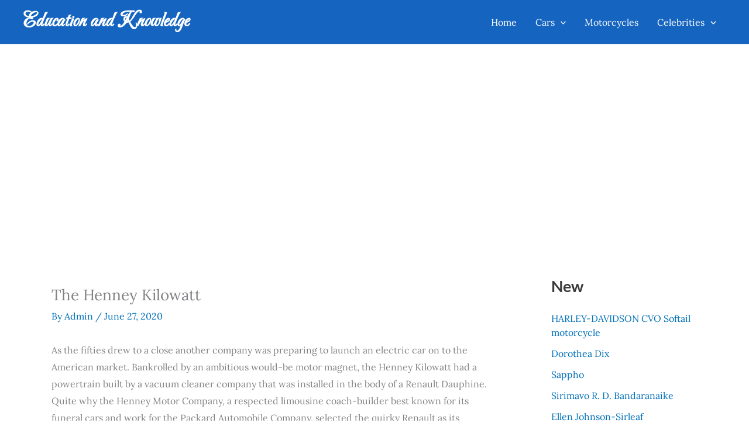

--- FILE ---
content_type: text/html; charset=UTF-8
request_url: https://cars.svebas.com/the-henney-kilowatt/
body_size: 12679
content:
<!DOCTYPE html><html lang="en-US"><head><meta charset="UTF-8"><meta name="viewport" content="width=device-width, initial-scale=1"><link rel="profile" href="https://gmpg.org/xfn/11"><link rel="preload" href="https://cars.svebas.com/wp-content/astra-local-fonts/carattere/4iCv6Kp1b9dXlgt_CkvjsGyN.woff2" as="font" type="font/woff2" crossorigin><link rel="preload" href="https://cars.svebas.com/wp-content/astra-local-fonts/lato/S6u9w4BMUTPHh6UVSwiPGQ.woff2" as="font" type="font/woff2" crossorigin><link rel="preload" href="https://cars.svebas.com/wp-content/astra-local-fonts/lora/0QI6MX1D_JOuGQbT0gvTJPa787weuxJBkq0.woff2" as="font" type="font/woff2" crossorigin><meta name='robots' content='index, follow, max-image-preview:large, max-snippet:-1, max-video-preview:-1' /><link media="all" href="https://cars.svebas.com/wp-content/cache/autoptimize/css/autoptimize_473cd001ce0ed09e82973d3922d86bd4.css" rel="stylesheet"><title>The Henney Kilowatt | Education and Knowledge</title><meta name="description" content="In 1959, the Henney Kilowatt was launched. A proper four-door saloon with room inside for the driver and three passengers, it was advertised" /><link rel="canonical" href="https://cars.svebas.com/the-henney-kilowatt/" /><meta property="og:locale" content="en_US" /><meta property="og:type" content="article" /><meta property="og:title" content="The Henney Kilowatt" /><meta property="og:description" content="In 1959, the Henney Kilowatt was launched. A proper four-door saloon with room inside for the driver and three passengers, it was advertised" /><meta property="og:url" content="https://cars.svebas.com/the-henney-kilowatt/" /><meta property="og:site_name" content="Education and Knowledge" /><meta property="article:published_time" content="2020-06-27T18:02:58+00:00" /><meta property="article:modified_time" content="2023-04-04T22:07:14+00:00" /><meta property="og:image" content="https://cars.svebas.com/wp-content/uploads/2020/06/The-Henney-Kilowatt.jpg" /><meta name="author" content="Admin" /> <script type="application/ld+json" class="yoast-schema-graph">{"@context":"https://schema.org","@graph":[{"@type":"Article","@id":"https://cars.svebas.com/the-henney-kilowatt/#article","isPartOf":{"@id":"https://cars.svebas.com/the-henney-kilowatt/"},"author":{"name":"Admin","@id":"https://cars.svebas.com/#/schema/person/a888e104703308976a121c9dd0cbac57"},"headline":"The Henney Kilowatt","datePublished":"2020-06-27T18:02:58+00:00","dateModified":"2023-04-04T22:07:14+00:00","mainEntityOfPage":{"@id":"https://cars.svebas.com/the-henney-kilowatt/"},"wordCount":1666,"image":{"@id":"https://cars.svebas.com/the-henney-kilowatt/#primaryimage"},"thumbnailUrl":"https://cars.svebas.com/wp-content/uploads/2020/06/The-Henney-Kilowatt.jpg","keywords":["Electric cars"],"articleSection":["Automotive design","Cars","Electric cars","History cars"],"inLanguage":"en-US"},{"@type":"WebPage","@id":"https://cars.svebas.com/the-henney-kilowatt/","url":"https://cars.svebas.com/the-henney-kilowatt/","name":"The Henney Kilowatt | Education and Knowledge","isPartOf":{"@id":"https://cars.svebas.com/#website"},"primaryImageOfPage":{"@id":"https://cars.svebas.com/the-henney-kilowatt/#primaryimage"},"image":{"@id":"https://cars.svebas.com/the-henney-kilowatt/#primaryimage"},"thumbnailUrl":"https://cars.svebas.com/wp-content/uploads/2020/06/The-Henney-Kilowatt.jpg","datePublished":"2020-06-27T18:02:58+00:00","dateModified":"2023-04-04T22:07:14+00:00","author":{"@id":"https://cars.svebas.com/#/schema/person/a888e104703308976a121c9dd0cbac57"},"description":"In 1959, the Henney Kilowatt was launched. A proper four-door saloon with room inside for the driver and three passengers, it was advertised","breadcrumb":{"@id":"https://cars.svebas.com/the-henney-kilowatt/#breadcrumb"},"inLanguage":"en-US","potentialAction":[{"@type":"ReadAction","target":["https://cars.svebas.com/the-henney-kilowatt/"]}]},{"@type":"ImageObject","inLanguage":"en-US","@id":"https://cars.svebas.com/the-henney-kilowatt/#primaryimage","url":"https://cars.svebas.com/wp-content/uploads/2020/06/The-Henney-Kilowatt.jpg","contentUrl":"https://cars.svebas.com/wp-content/uploads/2020/06/The-Henney-Kilowatt.jpg","width":500,"height":200,"caption":"The Henney Kilowatt"},{"@type":"BreadcrumbList","@id":"https://cars.svebas.com/the-henney-kilowatt/#breadcrumb","itemListElement":[{"@type":"ListItem","position":1,"name":"Home","item":"https://cars.svebas.com/"},{"@type":"ListItem","position":2,"name":"The Henney Kilowatt"}]},{"@type":"WebSite","@id":"https://cars.svebas.com/#website","url":"https://cars.svebas.com/","name":"Education and Knowledge","description":"All in one place about everything in the world. The history cars, motorcycles, celebrities, bikes, trains, ships and other all to World","potentialAction":[{"@type":"SearchAction","target":{"@type":"EntryPoint","urlTemplate":"https://cars.svebas.com/?s={search_term_string}"},"query-input":{"@type":"PropertyValueSpecification","valueRequired":true,"valueName":"search_term_string"}}],"inLanguage":"en-US"},{"@type":"Person","@id":"https://cars.svebas.com/#/schema/person/a888e104703308976a121c9dd0cbac57","name":"Admin","image":{"@type":"ImageObject","inLanguage":"en-US","@id":"https://cars.svebas.com/#/schema/person/image/","url":"https://secure.gravatar.com/avatar/d5cb8438687062fa7c4ce03f891bb13f469ddd627702c3abbe429ea92da55f67?s=96&d=mm&r=g","contentUrl":"https://secure.gravatar.com/avatar/d5cb8438687062fa7c4ce03f891bb13f469ddd627702c3abbe429ea92da55f67?s=96&d=mm&r=g","caption":"Admin"},"sameAs":["https://cars.svebas.com"]}]}</script> <link rel="alternate" type="application/rss+xml" title="Education and Knowledge &raquo; Feed" href="https://cars.svebas.com/feed/" /><link rel="alternate" type="application/rss+xml" title="Education and Knowledge &raquo; Comments Feed" href="https://cars.svebas.com/comments/feed/" /><link rel="alternate" title="oEmbed (JSON)" type="application/json+oembed" href="https://cars.svebas.com/wp-json/oembed/1.0/embed?url=https%3A%2F%2Fcars.svebas.com%2Fthe-henney-kilowatt%2F" /><link rel="alternate" title="oEmbed (XML)" type="text/xml+oembed" href="https://cars.svebas.com/wp-json/oembed/1.0/embed?url=https%3A%2F%2Fcars.svebas.com%2Fthe-henney-kilowatt%2F&#038;format=xml" /><link rel='stylesheet' id='astra-addon-css-css' href='https://cars.svebas.com/wp-content/cache/autoptimize/css/autoptimize_single_ba6a24741d7400117bb3a471ff3b4a6a.css?ver=4.6.0' media='all' />  <script id="astra-flexibility-js-after">typeof flexibility !== "undefined" && flexibility(document.documentElement);
//# sourceURL=astra-flexibility-js-after</script> <script src="https://cars.svebas.com/wp-includes/js/jquery/jquery.min.js?ver=3.7.1" id="jquery-core-js"></script> <script id="jquery-js-after">jQuery(document).ready(function() {
	jQuery(".76f79cee47a290f3f6aa626d2eaf92b9").click(function() {
		jQuery.post(
			"https://cars.svebas.com/wp-admin/admin-ajax.php", {
				"action": "quick_adsense_onpost_ad_click",
				"quick_adsense_onpost_ad_index": jQuery(this).attr("data-index"),
				"quick_adsense_nonce": "186198b974",
			}, function(response) { }
		);
	});
});

//# sourceURL=jquery-js-after</script> <link rel="https://api.w.org/" href="https://cars.svebas.com/wp-json/" /><link rel="alternate" title="JSON" type="application/json" href="https://cars.svebas.com/wp-json/wp/v2/posts/1318" /><link rel="EditURI" type="application/rsd+xml" title="RSD" href="https://cars.svebas.com/xmlrpc.php?rsd" /><meta name="generator" content="WordPress 6.9" /><link rel='shortlink' href='https://cars.svebas.com/?p=1318' /> <script data-ad-client="ca-pub-5615824781619815" async src="https://pagead2.googlesyndication.com/pagead/js/adsbygoogle.js"></script><meta name="generator" content="Elementor 3.12.2; features: e_dom_optimization, e_optimized_assets_loading, e_optimized_css_loading, a11y_improvements, additional_custom_breakpoints; settings: css_print_method-external, google_font-enabled, font_display-swap"></head><body itemtype='https://schema.org/Blog' itemscope='itemscope' class="wp-singular post-template-default single single-post postid-1318 single-format-standard wp-embed-responsive wp-theme-astra ast-desktop ast-separate-container ast-two-container ast-right-sidebar astra-4.12.0 ast-blog-single-style-1 ast-single-post ast-inherit-site-logo-transparent ast-hfb-header ast-full-width-layout ast-sticky-main-shrink ast-sticky-header-shrink ast-inherit-site-logo-sticky ast-primary-sticky-enabled ast-normal-title-enabled elementor-default elementor-kit-2978 astra-addon-4.6.0"> <a
 class="skip-link screen-reader-text"
 href="#content"> Skip to content</a><div
class="hfeed site" id="page"><header
 class="site-header header-main-layout-1 ast-primary-menu-enabled ast-logo-title-inline ast-hide-custom-menu-mobile ast-builder-menu-toggle-icon ast-mobile-header-inline" id="masthead" itemtype="https://schema.org/WPHeader" itemscope="itemscope" itemid="#masthead"		><div id="ast-desktop-header" data-toggle-type="dropdown"><div class="ast-main-header-wrap main-header-bar-wrap "><div class="ast-primary-header-bar ast-primary-header main-header-bar site-header-focus-item" data-section="section-primary-header-builder"><div class="site-primary-header-wrap ast-builder-grid-row-container site-header-focus-item ast-container" data-section="section-primary-header-builder"><div class="ast-builder-grid-row ast-builder-grid-row-has-sides ast-builder-grid-row-no-center"><div class="site-header-primary-section-left site-header-section ast-flex site-header-section-left"><div class="ast-builder-layout-element ast-flex site-header-focus-item" data-section="title_tagline"><div
 class="site-branding ast-site-identity" itemtype="https://schema.org/Organization" itemscope="itemscope"				><div class="ast-site-title-wrap"> <span class="site-title" itemprop="name"> <a href="https://cars.svebas.com/" rel="home" itemprop="url" > Education and Knowledge </a> </span></div></div></div></div><div class="site-header-primary-section-right site-header-section ast-flex ast-grid-right-section"><div class="ast-builder-menu-1 ast-builder-menu ast-flex ast-builder-menu-1-focus-item ast-builder-layout-element site-header-focus-item" data-section="section-hb-menu-1"><div class="ast-main-header-bar-alignment"><div class="main-header-bar-navigation"><nav class="site-navigation ast-flex-grow-1 navigation-accessibility site-header-focus-item" id="primary-site-navigation-desktop" aria-label="Primary Site Navigation" itemtype="https://schema.org/SiteNavigationElement" itemscope="itemscope"><div class="main-navigation ast-inline-flex"><ul id="ast-hf-menu-1" class="main-header-menu ast-menu-shadow ast-nav-menu ast-flex  submenu-with-border stack-on-mobile ast-mega-menu-enabled"><li id="menu-item-19" class="menu-item menu-item-type-custom menu-item-object-custom menu-item-home menu-item-19"><a href="https://cars.svebas.com/" class="menu-link"><span class="ast-icon icon-arrow"><svg class="ast-arrow-svg" xmlns="http://www.w3.org/2000/svg" xmlns:xlink="http://www.w3.org/1999/xlink" version="1.1" x="0px" y="0px" width="26px" height="16.043px" viewBox="57 35.171 26 16.043" enable-background="new 57 35.171 26 16.043" xml:space="preserve"> <path d="M57.5,38.193l12.5,12.5l12.5-12.5l-2.5-2.5l-10,10l-10-10L57.5,38.193z" /> </svg></span><span class="menu-text">Home</span></a></li><li id="menu-item-1513" class="menu-item menu-item-type-custom menu-item-object-custom menu-item-home menu-item-has-children menu-item-1513"><a aria-expanded="false" href="https://cars.svebas.com" class="menu-link"><span class="ast-icon icon-arrow"><svg class="ast-arrow-svg" xmlns="http://www.w3.org/2000/svg" xmlns:xlink="http://www.w3.org/1999/xlink" version="1.1" x="0px" y="0px" width="26px" height="16.043px" viewBox="57 35.171 26 16.043" enable-background="new 57 35.171 26 16.043" xml:space="preserve"> <path d="M57.5,38.193l12.5,12.5l12.5-12.5l-2.5-2.5l-10,10l-10-10L57.5,38.193z" /> </svg></span><span class="menu-text">Cars</span><span role="application" class="dropdown-menu-toggle ast-header-navigation-arrow" tabindex="0" aria-expanded="false" aria-label="Menu Toggle"  ><span class="ast-icon icon-arrow"><svg class="ast-arrow-svg" xmlns="http://www.w3.org/2000/svg" xmlns:xlink="http://www.w3.org/1999/xlink" version="1.1" x="0px" y="0px" width="26px" height="16.043px" viewBox="57 35.171 26 16.043" enable-background="new 57 35.171 26 16.043" xml:space="preserve"> <path d="M57.5,38.193l12.5,12.5l12.5-12.5l-2.5-2.5l-10,10l-10-10L57.5,38.193z" /> </svg></span></span></a><button class="ast-menu-toggle" aria-expanded="false" aria-label="Toggle Menu"><span class="ast-icon icon-arrow"><svg class="ast-arrow-svg" xmlns="http://www.w3.org/2000/svg" xmlns:xlink="http://www.w3.org/1999/xlink" version="1.1" x="0px" y="0px" width="26px" height="16.043px" viewBox="57 35.171 26 16.043" enable-background="new 57 35.171 26 16.043" xml:space="preserve"> <path d="M57.5,38.193l12.5,12.5l12.5-12.5l-2.5-2.5l-10,10l-10-10L57.5,38.193z" /> </svg></span></button><ul class="sub-menu"><li id="menu-item-1514" class="menu-item menu-item-type-taxonomy menu-item-object-category current-post-ancestor current-menu-parent current-post-parent menu-item-1514 ast-mm-has-desc"><a href="https://cars.svebas.com/category/cars/history-cars/" class="menu-link"><span class="ast-icon icon-arrow"><svg class="ast-arrow-svg" xmlns="http://www.w3.org/2000/svg" xmlns:xlink="http://www.w3.org/1999/xlink" version="1.1" x="0px" y="0px" width="26px" height="16.043px" viewBox="57 35.171 26 16.043" enable-background="new 57 35.171 26 16.043" xml:space="preserve"> <path d="M57.5,38.193l12.5,12.5l12.5-12.5l-2.5-2.5l-10,10l-10-10L57.5,38.193z" /> </svg></span><span class="menu-text">History cars</span></a></li><li id="menu-item-1515" class="menu-item menu-item-type-taxonomy menu-item-object-category current-post-ancestor current-menu-parent current-post-parent menu-item-1515 ast-mm-has-desc"><a href="https://cars.svebas.com/category/cars/electric-cars/" class="menu-link"><span class="ast-icon icon-arrow"><svg class="ast-arrow-svg" xmlns="http://www.w3.org/2000/svg" xmlns:xlink="http://www.w3.org/1999/xlink" version="1.1" x="0px" y="0px" width="26px" height="16.043px" viewBox="57 35.171 26 16.043" enable-background="new 57 35.171 26 16.043" xml:space="preserve"> <path d="M57.5,38.193l12.5,12.5l12.5-12.5l-2.5-2.5l-10,10l-10-10L57.5,38.193z" /> </svg></span><span class="menu-text">Electric cars</span></a></li><li id="menu-item-140" class="menu-item menu-item-type-taxonomy menu-item-object-category current-post-ancestor current-menu-parent current-post-parent menu-item-140"><a href="https://cars.svebas.com/category/cars/" class="menu-link"><span class="ast-icon icon-arrow"><svg class="ast-arrow-svg" xmlns="http://www.w3.org/2000/svg" xmlns:xlink="http://www.w3.org/1999/xlink" version="1.1" x="0px" y="0px" width="26px" height="16.043px" viewBox="57 35.171 26 16.043" enable-background="new 57 35.171 26 16.043" xml:space="preserve"> <path d="M57.5,38.193l12.5,12.5l12.5-12.5l-2.5-2.5l-10,10l-10-10L57.5,38.193z" /> </svg></span><span class="menu-text">All Cars</span></a></li></ul></li><li id="menu-item-1564" class="menu-item menu-item-type-taxonomy menu-item-object-category menu-item-1564 ast-mm-has-desc"><a href="https://cars.svebas.com/category/motorcycles/" class="menu-link"><span class="ast-icon icon-arrow"><svg class="ast-arrow-svg" xmlns="http://www.w3.org/2000/svg" xmlns:xlink="http://www.w3.org/1999/xlink" version="1.1" x="0px" y="0px" width="26px" height="16.043px" viewBox="57 35.171 26 16.043" enable-background="new 57 35.171 26 16.043" xml:space="preserve"> <path d="M57.5,38.193l12.5,12.5l12.5-12.5l-2.5-2.5l-10,10l-10-10L57.5,38.193z" /> </svg></span><span class="menu-text">Motorcycles</span></a></li><li id="menu-item-1721" class="menu-item menu-item-type-custom menu-item-object-custom menu-item-home menu-item-has-children menu-item-1721"><a aria-expanded="false" href="https://cars.svebas.com" class="menu-link"><span class="ast-icon icon-arrow"><svg class="ast-arrow-svg" xmlns="http://www.w3.org/2000/svg" xmlns:xlink="http://www.w3.org/1999/xlink" version="1.1" x="0px" y="0px" width="26px" height="16.043px" viewBox="57 35.171 26 16.043" enable-background="new 57 35.171 26 16.043" xml:space="preserve"> <path d="M57.5,38.193l12.5,12.5l12.5-12.5l-2.5-2.5l-10,10l-10-10L57.5,38.193z" /> </svg></span><span class="menu-text">Celebrities</span><span role="application" class="dropdown-menu-toggle ast-header-navigation-arrow" tabindex="0" aria-expanded="false" aria-label="Menu Toggle"  ><span class="ast-icon icon-arrow"><svg class="ast-arrow-svg" xmlns="http://www.w3.org/2000/svg" xmlns:xlink="http://www.w3.org/1999/xlink" version="1.1" x="0px" y="0px" width="26px" height="16.043px" viewBox="57 35.171 26 16.043" enable-background="new 57 35.171 26 16.043" xml:space="preserve"> <path d="M57.5,38.193l12.5,12.5l12.5-12.5l-2.5-2.5l-10,10l-10-10L57.5,38.193z" /> </svg></span></span></a><button class="ast-menu-toggle" aria-expanded="false" aria-label="Toggle Menu"><span class="ast-icon icon-arrow"><svg class="ast-arrow-svg" xmlns="http://www.w3.org/2000/svg" xmlns:xlink="http://www.w3.org/1999/xlink" version="1.1" x="0px" y="0px" width="26px" height="16.043px" viewBox="57 35.171 26 16.043" enable-background="new 57 35.171 26 16.043" xml:space="preserve"> <path d="M57.5,38.193l12.5,12.5l12.5-12.5l-2.5-2.5l-10,10l-10-10L57.5,38.193z" /> </svg></span></button><ul class="sub-menu"><li id="menu-item-1711" class="menu-item menu-item-type-taxonomy menu-item-object-category menu-item-1711 ast-mm-has-desc"><a href="https://cars.svebas.com/category/celebrities/musicians/" class="menu-link"><span class="ast-icon icon-arrow"><svg class="ast-arrow-svg" xmlns="http://www.w3.org/2000/svg" xmlns:xlink="http://www.w3.org/1999/xlink" version="1.1" x="0px" y="0px" width="26px" height="16.043px" viewBox="57 35.171 26 16.043" enable-background="new 57 35.171 26 16.043" xml:space="preserve"> <path d="M57.5,38.193l12.5,12.5l12.5-12.5l-2.5-2.5l-10,10l-10-10L57.5,38.193z" /> </svg></span><span class="menu-text">Musicians</span></a></li><li id="menu-item-1710" class="menu-item menu-item-type-taxonomy menu-item-object-category menu-item-1710 ast-mm-has-desc"><a href="https://cars.svebas.com/category/celebrities/inventors/" class="menu-link"><span class="ast-icon icon-arrow"><svg class="ast-arrow-svg" xmlns="http://www.w3.org/2000/svg" xmlns:xlink="http://www.w3.org/1999/xlink" version="1.1" x="0px" y="0px" width="26px" height="16.043px" viewBox="57 35.171 26 16.043" enable-background="new 57 35.171 26 16.043" xml:space="preserve"> <path d="M57.5,38.193l12.5,12.5l12.5-12.5l-2.5-2.5l-10,10l-10-10L57.5,38.193z" /> </svg></span><span class="menu-text">Inventors</span></a></li><li id="menu-item-1956" class="menu-item menu-item-type-taxonomy menu-item-object-category menu-item-1956 ast-mm-has-desc"><a href="https://cars.svebas.com/category/celebrities/women/" class="menu-link"><span class="ast-icon icon-arrow"><svg class="ast-arrow-svg" xmlns="http://www.w3.org/2000/svg" xmlns:xlink="http://www.w3.org/1999/xlink" version="1.1" x="0px" y="0px" width="26px" height="16.043px" viewBox="57 35.171 26 16.043" enable-background="new 57 35.171 26 16.043" xml:space="preserve"> <path d="M57.5,38.193l12.5,12.5l12.5-12.5l-2.5-2.5l-10,10l-10-10L57.5,38.193z" /> </svg></span><span class="menu-text">Women</span></a></li><li id="menu-item-2203" class="menu-item menu-item-type-taxonomy menu-item-object-category menu-item-2203 ast-mm-has-desc"><a href="https://cars.svebas.com/category/celebrities/writers/" class="menu-link"><span class="ast-icon icon-arrow"><svg class="ast-arrow-svg" xmlns="http://www.w3.org/2000/svg" xmlns:xlink="http://www.w3.org/1999/xlink" version="1.1" x="0px" y="0px" width="26px" height="16.043px" viewBox="57 35.171 26 16.043" enable-background="new 57 35.171 26 16.043" xml:space="preserve"> <path d="M57.5,38.193l12.5,12.5l12.5-12.5l-2.5-2.5l-10,10l-10-10L57.5,38.193z" /> </svg></span><span class="menu-text">Writers</span></a></li></ul></li></ul></div></nav></div></div></div></div></div></div></div></div></div><div id="ast-mobile-header" class="ast-mobile-header-wrap " data-type="dropdown"><div class="ast-main-header-wrap main-header-bar-wrap" ><div class="ast-primary-header-bar ast-primary-header main-header-bar site-primary-header-wrap site-header-focus-item ast-builder-grid-row-layout-default ast-builder-grid-row-tablet-layout-default ast-builder-grid-row-mobile-layout-default" data-section="section-primary-header-builder"><div class="ast-builder-grid-row ast-builder-grid-row-has-sides ast-builder-grid-row-no-center"><div class="site-header-primary-section-left site-header-section ast-flex site-header-section-left"><div class="ast-builder-layout-element ast-flex site-header-focus-item" data-section="title_tagline"><div
 class="site-branding ast-site-identity" itemtype="https://schema.org/Organization" itemscope="itemscope"				><div class="ast-site-title-wrap"> <span class="site-title" itemprop="name"> <a href="https://cars.svebas.com/" rel="home" itemprop="url" > Education and Knowledge </a> </span></div></div></div></div><div class="site-header-primary-section-right site-header-section ast-flex ast-grid-right-section"><div class="ast-builder-layout-element ast-flex site-header-focus-item" data-section="section-header-mobile-trigger"><div class="ast-button-wrap"> <button type="button" class="menu-toggle main-header-menu-toggle ast-mobile-menu-trigger-fill"   aria-expanded="false" aria-label="Main menu toggle"> <span class="mobile-menu-toggle-icon"> <span aria-hidden="true" class="ahfb-svg-iconset ast-inline-flex svg-baseline"><svg class='ast-mobile-svg ast-menu2-svg' fill='currentColor' version='1.1' xmlns='http://www.w3.org/2000/svg' width='24' height='28' viewBox='0 0 24 28'><path d='M24 21v2c0 0.547-0.453 1-1 1h-22c-0.547 0-1-0.453-1-1v-2c0-0.547 0.453-1 1-1h22c0.547 0 1 0.453 1 1zM24 13v2c0 0.547-0.453 1-1 1h-22c-0.547 0-1-0.453-1-1v-2c0-0.547 0.453-1 1-1h22c0.547 0 1 0.453 1 1zM24 5v2c0 0.547-0.453 1-1 1h-22c-0.547 0-1-0.453-1-1v-2c0-0.547 0.453-1 1-1h22c0.547 0 1 0.453 1 1z'></path></svg></span><span aria-hidden="true" class="ahfb-svg-iconset ast-inline-flex svg-baseline"><svg class='ast-mobile-svg ast-close-svg' fill='currentColor' version='1.1' xmlns='http://www.w3.org/2000/svg' width='24' height='24' viewBox='0 0 24 24'><path d='M5.293 6.707l5.293 5.293-5.293 5.293c-0.391 0.391-0.391 1.024 0 1.414s1.024 0.391 1.414 0l5.293-5.293 5.293 5.293c0.391 0.391 1.024 0.391 1.414 0s0.391-1.024 0-1.414l-5.293-5.293 5.293-5.293c0.391-0.391 0.391-1.024 0-1.414s-1.024-0.391-1.414 0l-5.293 5.293-5.293-5.293c-0.391-0.391-1.024-0.391-1.414 0s-0.391 1.024 0 1.414z'></path></svg></span> </span> </button></div></div></div></div></div></div><div class="ast-mobile-header-content content-align-flex-start "><div class="ast-builder-menu-mobile ast-builder-menu ast-builder-menu-mobile-focus-item ast-builder-layout-element site-header-focus-item" data-section="section-header-mobile-menu"><div class="ast-main-header-bar-alignment"><div class="main-header-bar-navigation"><nav class="site-navigation ast-flex-grow-1 navigation-accessibility" id="ast-mobile-site-navigation" aria-label="Site Navigation" itemtype="https://schema.org/SiteNavigationElement" itemscope="itemscope"><div id="ast-hf-mobile-menu" class="main-navigation"></div></nav></div></div></div></div></div><header id="ast-fixed-header" class="site-header header-main-layout-1 ast-primary-menu-enabled ast-logo-title-inline ast-hide-custom-menu-mobile ast-builder-menu-toggle-icon ast-mobile-header-inline" style="visibility: hidden;" data-type="fixed-header"><div id="ast-desktop-header" data-toggle-type="dropdown"><div class="ast-main-header-wrap main-header-bar-wrap "><div class="ast-primary-header-bar ast-primary-header main-header-bar site-header-focus-item" data-section="section-primary-header-builder"><div class="site-primary-header-wrap ast-builder-grid-row-container site-header-focus-item ast-container" data-section="section-primary-header-builder"><div class="ast-builder-grid-row ast-builder-grid-row-has-sides ast-builder-grid-row-no-center"><div class="site-header-primary-section-left site-header-section ast-flex site-header-section-left"><div class="ast-builder-layout-element ast-flex site-header-focus-item" data-section="title_tagline"><div
 class="site-branding ast-site-identity" itemtype="https://schema.org/Organization" itemscope="itemscope"				><div class="ast-site-title-wrap"> <span class="site-title" itemprop="name"> <a href="https://cars.svebas.com/" rel="home" itemprop="url" > Education and Knowledge </a> </span></div></div></div></div><div class="site-header-primary-section-right site-header-section ast-flex ast-grid-right-section"><div class="ast-builder-menu-1 ast-builder-menu ast-flex ast-builder-menu-1-focus-item ast-builder-layout-element site-header-focus-item" data-section="section-hb-menu-1"><div class="ast-main-header-bar-alignment"><div class="main-header-bar-navigation"><nav class="site-navigation ast-flex-grow-1 navigation-accessibility site-header-focus-item" id="primary-site-navigation-desktop-sticky" aria-label="Primary Site Navigation" itemtype="https://schema.org/SiteNavigationElement" itemscope="itemscope"><div class="main-navigation ast-inline-flex"><ul id="ast-hf-menu-1-sticky" class="main-header-menu ast-menu-shadow ast-nav-menu ast-flex  submenu-with-border stack-on-mobile ast-mega-menu-enabled"><li class="menu-item menu-item-type-custom menu-item-object-custom menu-item-home menu-item-19"><a href="https://cars.svebas.com/" class="menu-link"><span class="ast-icon icon-arrow"><svg class="ast-arrow-svg" xmlns="http://www.w3.org/2000/svg" xmlns:xlink="http://www.w3.org/1999/xlink" version="1.1" x="0px" y="0px" width="26px" height="16.043px" viewBox="57 35.171 26 16.043" enable-background="new 57 35.171 26 16.043" xml:space="preserve"> <path d="M57.5,38.193l12.5,12.5l12.5-12.5l-2.5-2.5l-10,10l-10-10L57.5,38.193z" /> </svg></span><span class="menu-text">Home</span></a></li><li class="menu-item menu-item-type-custom menu-item-object-custom menu-item-home menu-item-has-children menu-item-1513"><a aria-expanded="false" href="https://cars.svebas.com" class="menu-link"><span class="ast-icon icon-arrow"><svg class="ast-arrow-svg" xmlns="http://www.w3.org/2000/svg" xmlns:xlink="http://www.w3.org/1999/xlink" version="1.1" x="0px" y="0px" width="26px" height="16.043px" viewBox="57 35.171 26 16.043" enable-background="new 57 35.171 26 16.043" xml:space="preserve"> <path d="M57.5,38.193l12.5,12.5l12.5-12.5l-2.5-2.5l-10,10l-10-10L57.5,38.193z" /> </svg></span><span class="menu-text">Cars</span><span role="application" class="dropdown-menu-toggle ast-header-navigation-arrow" tabindex="0" aria-expanded="false" aria-label="Menu Toggle"  ><span class="ast-icon icon-arrow"><svg class="ast-arrow-svg" xmlns="http://www.w3.org/2000/svg" xmlns:xlink="http://www.w3.org/1999/xlink" version="1.1" x="0px" y="0px" width="26px" height="16.043px" viewBox="57 35.171 26 16.043" enable-background="new 57 35.171 26 16.043" xml:space="preserve"> <path d="M57.5,38.193l12.5,12.5l12.5-12.5l-2.5-2.5l-10,10l-10-10L57.5,38.193z" /> </svg></span></span></a><button class="ast-menu-toggle" aria-expanded="false" aria-label="Toggle Menu"><span class="ast-icon icon-arrow"><svg class="ast-arrow-svg" xmlns="http://www.w3.org/2000/svg" xmlns:xlink="http://www.w3.org/1999/xlink" version="1.1" x="0px" y="0px" width="26px" height="16.043px" viewBox="57 35.171 26 16.043" enable-background="new 57 35.171 26 16.043" xml:space="preserve"> <path d="M57.5,38.193l12.5,12.5l12.5-12.5l-2.5-2.5l-10,10l-10-10L57.5,38.193z" /> </svg></span></button><ul class="sub-menu"><li class="menu-item menu-item-type-taxonomy menu-item-object-category current-post-ancestor current-menu-parent current-post-parent menu-item-1514 ast-mm-has-desc"><a href="https://cars.svebas.com/category/cars/history-cars/" class="menu-link"><span class="ast-icon icon-arrow"><svg class="ast-arrow-svg" xmlns="http://www.w3.org/2000/svg" xmlns:xlink="http://www.w3.org/1999/xlink" version="1.1" x="0px" y="0px" width="26px" height="16.043px" viewBox="57 35.171 26 16.043" enable-background="new 57 35.171 26 16.043" xml:space="preserve"> <path d="M57.5,38.193l12.5,12.5l12.5-12.5l-2.5-2.5l-10,10l-10-10L57.5,38.193z" /> </svg></span><span class="menu-text">History cars</span></a></li><li class="menu-item menu-item-type-taxonomy menu-item-object-category current-post-ancestor current-menu-parent current-post-parent menu-item-1515 ast-mm-has-desc"><a href="https://cars.svebas.com/category/cars/electric-cars/" class="menu-link"><span class="ast-icon icon-arrow"><svg class="ast-arrow-svg" xmlns="http://www.w3.org/2000/svg" xmlns:xlink="http://www.w3.org/1999/xlink" version="1.1" x="0px" y="0px" width="26px" height="16.043px" viewBox="57 35.171 26 16.043" enable-background="new 57 35.171 26 16.043" xml:space="preserve"> <path d="M57.5,38.193l12.5,12.5l12.5-12.5l-2.5-2.5l-10,10l-10-10L57.5,38.193z" /> </svg></span><span class="menu-text">Electric cars</span></a></li><li class="menu-item menu-item-type-taxonomy menu-item-object-category current-post-ancestor current-menu-parent current-post-parent menu-item-140"><a href="https://cars.svebas.com/category/cars/" class="menu-link"><span class="ast-icon icon-arrow"><svg class="ast-arrow-svg" xmlns="http://www.w3.org/2000/svg" xmlns:xlink="http://www.w3.org/1999/xlink" version="1.1" x="0px" y="0px" width="26px" height="16.043px" viewBox="57 35.171 26 16.043" enable-background="new 57 35.171 26 16.043" xml:space="preserve"> <path d="M57.5,38.193l12.5,12.5l12.5-12.5l-2.5-2.5l-10,10l-10-10L57.5,38.193z" /> </svg></span><span class="menu-text">All Cars</span></a></li></ul></li><li class="menu-item menu-item-type-taxonomy menu-item-object-category menu-item-1564 ast-mm-has-desc"><a href="https://cars.svebas.com/category/motorcycles/" class="menu-link"><span class="ast-icon icon-arrow"><svg class="ast-arrow-svg" xmlns="http://www.w3.org/2000/svg" xmlns:xlink="http://www.w3.org/1999/xlink" version="1.1" x="0px" y="0px" width="26px" height="16.043px" viewBox="57 35.171 26 16.043" enable-background="new 57 35.171 26 16.043" xml:space="preserve"> <path d="M57.5,38.193l12.5,12.5l12.5-12.5l-2.5-2.5l-10,10l-10-10L57.5,38.193z" /> </svg></span><span class="menu-text">Motorcycles</span></a></li><li class="menu-item menu-item-type-custom menu-item-object-custom menu-item-home menu-item-has-children menu-item-1721"><a aria-expanded="false" href="https://cars.svebas.com" class="menu-link"><span class="ast-icon icon-arrow"><svg class="ast-arrow-svg" xmlns="http://www.w3.org/2000/svg" xmlns:xlink="http://www.w3.org/1999/xlink" version="1.1" x="0px" y="0px" width="26px" height="16.043px" viewBox="57 35.171 26 16.043" enable-background="new 57 35.171 26 16.043" xml:space="preserve"> <path d="M57.5,38.193l12.5,12.5l12.5-12.5l-2.5-2.5l-10,10l-10-10L57.5,38.193z" /> </svg></span><span class="menu-text">Celebrities</span><span role="application" class="dropdown-menu-toggle ast-header-navigation-arrow" tabindex="0" aria-expanded="false" aria-label="Menu Toggle"  ><span class="ast-icon icon-arrow"><svg class="ast-arrow-svg" xmlns="http://www.w3.org/2000/svg" xmlns:xlink="http://www.w3.org/1999/xlink" version="1.1" x="0px" y="0px" width="26px" height="16.043px" viewBox="57 35.171 26 16.043" enable-background="new 57 35.171 26 16.043" xml:space="preserve"> <path d="M57.5,38.193l12.5,12.5l12.5-12.5l-2.5-2.5l-10,10l-10-10L57.5,38.193z" /> </svg></span></span></a><button class="ast-menu-toggle" aria-expanded="false" aria-label="Toggle Menu"><span class="ast-icon icon-arrow"><svg class="ast-arrow-svg" xmlns="http://www.w3.org/2000/svg" xmlns:xlink="http://www.w3.org/1999/xlink" version="1.1" x="0px" y="0px" width="26px" height="16.043px" viewBox="57 35.171 26 16.043" enable-background="new 57 35.171 26 16.043" xml:space="preserve"> <path d="M57.5,38.193l12.5,12.5l12.5-12.5l-2.5-2.5l-10,10l-10-10L57.5,38.193z" /> </svg></span></button><ul class="sub-menu"><li class="menu-item menu-item-type-taxonomy menu-item-object-category menu-item-1711 ast-mm-has-desc"><a href="https://cars.svebas.com/category/celebrities/musicians/" class="menu-link"><span class="ast-icon icon-arrow"><svg class="ast-arrow-svg" xmlns="http://www.w3.org/2000/svg" xmlns:xlink="http://www.w3.org/1999/xlink" version="1.1" x="0px" y="0px" width="26px" height="16.043px" viewBox="57 35.171 26 16.043" enable-background="new 57 35.171 26 16.043" xml:space="preserve"> <path d="M57.5,38.193l12.5,12.5l12.5-12.5l-2.5-2.5l-10,10l-10-10L57.5,38.193z" /> </svg></span><span class="menu-text">Musicians</span></a></li><li class="menu-item menu-item-type-taxonomy menu-item-object-category menu-item-1710 ast-mm-has-desc"><a href="https://cars.svebas.com/category/celebrities/inventors/" class="menu-link"><span class="ast-icon icon-arrow"><svg class="ast-arrow-svg" xmlns="http://www.w3.org/2000/svg" xmlns:xlink="http://www.w3.org/1999/xlink" version="1.1" x="0px" y="0px" width="26px" height="16.043px" viewBox="57 35.171 26 16.043" enable-background="new 57 35.171 26 16.043" xml:space="preserve"> <path d="M57.5,38.193l12.5,12.5l12.5-12.5l-2.5-2.5l-10,10l-10-10L57.5,38.193z" /> </svg></span><span class="menu-text">Inventors</span></a></li><li class="menu-item menu-item-type-taxonomy menu-item-object-category menu-item-1956 ast-mm-has-desc"><a href="https://cars.svebas.com/category/celebrities/women/" class="menu-link"><span class="ast-icon icon-arrow"><svg class="ast-arrow-svg" xmlns="http://www.w3.org/2000/svg" xmlns:xlink="http://www.w3.org/1999/xlink" version="1.1" x="0px" y="0px" width="26px" height="16.043px" viewBox="57 35.171 26 16.043" enable-background="new 57 35.171 26 16.043" xml:space="preserve"> <path d="M57.5,38.193l12.5,12.5l12.5-12.5l-2.5-2.5l-10,10l-10-10L57.5,38.193z" /> </svg></span><span class="menu-text">Women</span></a></li><li class="menu-item menu-item-type-taxonomy menu-item-object-category menu-item-2203 ast-mm-has-desc"><a href="https://cars.svebas.com/category/celebrities/writers/" class="menu-link"><span class="ast-icon icon-arrow"><svg class="ast-arrow-svg" xmlns="http://www.w3.org/2000/svg" xmlns:xlink="http://www.w3.org/1999/xlink" version="1.1" x="0px" y="0px" width="26px" height="16.043px" viewBox="57 35.171 26 16.043" enable-background="new 57 35.171 26 16.043" xml:space="preserve"> <path d="M57.5,38.193l12.5,12.5l12.5-12.5l-2.5-2.5l-10,10l-10-10L57.5,38.193z" /> </svg></span><span class="menu-text">Writers</span></a></li></ul></li></ul></div></nav></div></div></div></div></div></div></div></div></div><div id="ast-mobile-header" class="ast-mobile-header-wrap " data-type="dropdown"><div class="ast-main-header-wrap main-header-bar-wrap" ><div class="ast-primary-header-bar ast-primary-header main-header-bar site-primary-header-wrap site-header-focus-item ast-builder-grid-row-layout-default ast-builder-grid-row-tablet-layout-default ast-builder-grid-row-mobile-layout-default" data-section="section-primary-header-builder"><div class="ast-builder-grid-row ast-builder-grid-row-has-sides ast-builder-grid-row-no-center"><div class="site-header-primary-section-left site-header-section ast-flex site-header-section-left"><div class="ast-builder-layout-element ast-flex site-header-focus-item" data-section="title_tagline"><div
 class="site-branding ast-site-identity" itemtype="https://schema.org/Organization" itemscope="itemscope"				><div class="ast-site-title-wrap"> <span class="site-title" itemprop="name"> <a href="https://cars.svebas.com/" rel="home" itemprop="url" > Education and Knowledge </a> </span></div></div></div></div><div class="site-header-primary-section-right site-header-section ast-flex ast-grid-right-section"><div class="ast-builder-layout-element ast-flex site-header-focus-item" data-section="section-header-mobile-trigger"><div class="ast-button-wrap"> <button type="button" class="menu-toggle main-header-menu-toggle ast-mobile-menu-trigger-fill"   aria-expanded="false" aria-label="Main menu toggle"> <span class="mobile-menu-toggle-icon"> <span aria-hidden="true" class="ahfb-svg-iconset ast-inline-flex svg-baseline"><svg class='ast-mobile-svg ast-menu2-svg' fill='currentColor' version='1.1' xmlns='http://www.w3.org/2000/svg' width='24' height='28' viewBox='0 0 24 28'><path d='M24 21v2c0 0.547-0.453 1-1 1h-22c-0.547 0-1-0.453-1-1v-2c0-0.547 0.453-1 1-1h22c0.547 0 1 0.453 1 1zM24 13v2c0 0.547-0.453 1-1 1h-22c-0.547 0-1-0.453-1-1v-2c0-0.547 0.453-1 1-1h22c0.547 0 1 0.453 1 1zM24 5v2c0 0.547-0.453 1-1 1h-22c-0.547 0-1-0.453-1-1v-2c0-0.547 0.453-1 1-1h22c0.547 0 1 0.453 1 1z'></path></svg></span><span aria-hidden="true" class="ahfb-svg-iconset ast-inline-flex svg-baseline"><svg class='ast-mobile-svg ast-close-svg' fill='currentColor' version='1.1' xmlns='http://www.w3.org/2000/svg' width='24' height='24' viewBox='0 0 24 24'><path d='M5.293 6.707l5.293 5.293-5.293 5.293c-0.391 0.391-0.391 1.024 0 1.414s1.024 0.391 1.414 0l5.293-5.293 5.293 5.293c0.391 0.391 1.024 0.391 1.414 0s0.391-1.024 0-1.414l-5.293-5.293 5.293-5.293c0.391-0.391 0.391-1.024 0-1.414s-1.024-0.391-1.414 0l-5.293 5.293-5.293-5.293c-0.391-0.391-1.024-0.391-1.414 0s-0.391 1.024 0 1.414z'></path></svg></span> </span> </button></div></div></div></div></div></div><div class="ast-mobile-header-content content-align-flex-start "><div class="ast-builder-menu-mobile ast-builder-menu ast-builder-menu-mobile-focus-item ast-builder-layout-element site-header-focus-item" data-section="section-header-mobile-menu"><div class="ast-main-header-bar-alignment"><div class="main-header-bar-navigation"><nav class="site-navigation ast-flex-grow-1 navigation-accessibility" id="ast-mobile-site-navigation" aria-label="Site Navigation" itemtype="https://schema.org/SiteNavigationElement" itemscope="itemscope"><div id="ast-hf-mobile-menu" class="main-navigation"></div></nav></div></div></div></div></div></header></header><div id="content" class="site-content"><div class="ast-container"><div id="primary" class="content-area primary"><main id="main" class="site-main"><article
class="post-1318 post type-post status-publish format-standard hentry category-automotive-design category-cars category-electric-cars category-history-cars tag-electric-cars ast-article-single" id="post-1318" itemtype="https://schema.org/CreativeWork" itemscope="itemscope"><div class="ast-post-format- ast-no-thumb single-layout-1 ast-no-date-box"><header class="entry-header ast-no-thumbnail"><h1 class="entry-title" itemprop="headline">The Henney Kilowatt</h1><div class="entry-meta">By <span class="posted-by vcard author" itemtype="https://schema.org/Person" itemscope="itemscope" itemprop="author"> <a title="View all posts by Admin"
 href="https://cars.svebas.com/author/nuragas/" rel="author"
 class="url fn n" itemprop="url"				> <span
 class="author-name" itemprop="name"				> Admin </span> </a> </span> / <span class="posted-on"><span class="published" itemprop="datePublished"> June 27, 2020 </span></span></div></header><div class="entry-content clear"
 data-ast-blocks-layout="true" itemprop="text"	><p>As the fifties drew to a close another company was preparing to launch an electric car on to the American market. Bankrolled by an ambitious would-be motor magnet, the Henney Kilowatt had a powertrain built by a vacuum cleaner company that was installed in the body of a Renault Dauphine. Quite why the Henney Motor Company, a respected limousine coach-builder best known for its funeral cars and work for the Packard Automobile Company, selected the quirky Renault as its donor chassis, when there were plenty of domestic alternatives, is unclear.</p><p>The Kilowatt was the idea of millionaire C. Russell Feldmann, who bought the Henney Motor Company in 1946 and harboured ambitions to become a major motor manufacturer. Indeed, Feldmann had a long association with the car industry having made his first fortune with the Automobile Radio Corporation, which he set up in 1927 to sell the Transitone, one of the very first in-car radios.</p><figure class="wp-block-image aligncenter size-large"><img fetchpriority="high" decoding="async" width="500" height="200" src="https://cars.svebas.com/wp-content/uploads/2020/06/The-Henney-Kilowatt.jpg" alt="The Henney Kilowatt" class="wp-image-1325" title="The Henney Kilowatt" srcset="https://cars.svebas.com/wp-content/uploads/2020/06/The-Henney-Kilowatt.jpg 500w, https://cars.svebas.com/wp-content/uploads/2020/06/The-Henney-Kilowatt-300x120.jpg 300w, https://cars.svebas.com/wp-content/uploads/2020/06/The-Henney-Kilowatt-150x60.jpg 150w" sizes="(max-width: 500px) 100vw, 500px" /><figcaption class="wp-element-caption">The Henney Kilowatt</figcaption></figure><p>By 1946, Feldmann was a very wealthy individual thanks to his controlling interest in the Detrola Corporation, one of the largest manufacturers of domestic radios in the world. Henney, based in Freeport, Illinois, would become the object of Feldmann’s new obsession: the creation of a new generation of electric vehicles.</p><p>In 1953, Henney bought Eureka Williams, one of the country’s leading manufacturers of vacuum cleaners and a range of domestic waste-disposal units rejoicing in the wonderful name of the Dispos-O-Matic. Eureka had been waging a largely unsuccessful war with Hoover in a bid to become America’s number one vacuum cleaner brand. Feldmann, who paid $400,000 in cash for the company, merged the two. When the Henney limousine coach-building business fell victim to cheaper rivals and an attempt to create a truck came to nothing, Feldmann brought the two companies under the umbrella of his National Union Electric Company, a manufacturer of heating and air-conditioning equipment.</p><p>During one of Feldmann’s acquisitive phases, Henney had inherited a factory that once manufactured school buses in Canastota and, in 1959, this would become the production facility for the Kilowatt.</p><p>Although Feldmann was rich he couldn’t fund the development of a new kind of car entirely on his own, so he set about lining up some powerful partners. Union Electric was a major manufacturer of batteries for Exide and Feldmann convinced its chief executive, Morrison McMullan Junior, that a new electric car would be just the thing to drive sales. McMullan Jnr came on board as a developer. Eureka Williams would build the propulsion system and another company, Curtis Instruments, provided the speed controller to a design laid down by scientist Victor Wouk.</p><p>Feldmann approached Wouk, who would go on to play a leading role in the development of electric cars and hybrids during the sixties and seventies, for help in developing the drivetrain. He sold Wouk on the idea by telling him that the electric car would be a project for the good of mankind, and invited the scientist to his estate in Stamford, Connecticut, to let him try a couple of prototypes.</p><p>Getting Wouk on board was a major coup. After receiving his doctorate in electric engineering from the California Institute of Technology (Caltech), Wouk had developed an ionic centrifuge that was used to purify uranium used by the Manhattan Project during the Second World War. After the war, he set up a company to manufacture AC/DC convertors. By the time he received a call from Russell Feldmann, Wouk was an acknowledged world leader in his field.</p><p>The visit to Feldmann’s Stamford estate couldn’t have gone better. Indeed, the cars were so easy to drive that even Wouk’s son, who was 12, could master the controls, but it was obvious that the propulsion system wasn’t ready for the market. According to Wouk, Feldmann had chosen the Dauphine to be the donor car because it was considerably smaller and lighter than American cars of the time. Intrigued by the possibilities, Wouk, who was the brother of writer Herman Wouk (The Caine Mutiny, Winds of War), agreed to bring his expertise to the project.</p><p>Jubilation at Wouk’s involvement was short-lived, however, and his conclusions would come as a major blow to the Kilowatt project. After driving the car, measuring the performance and consulting with colleagues at Caltech, he concluded that the lead-acid batteries the Kilowatt was using simply weren’t up to the job. Wouk believed the problem could be solved but the development cost was too much for even Feldmann’s deep pockets, so the millionaire ignored his advice and pressed on regardless.</p><p>In 1959, the Henney Kilowatt was launched. A proper four-door saloon with room inside for the driver and three passengers, it was advertised as the ‘silent, dependable, simple, versatile, uncomplicated and undemanding’ electric car of the future.</p><figure class="wp-block-image aligncenter size-large"><img decoding="async" width="500" height="220" src="https://cars.svebas.com/wp-content/uploads/2020/06/The-Kilowatt-was-a-serious-attempt-to-offer-an-EV.jpg" alt="The Kilowatt was a serious attempt to offer an EV" class="wp-image-1326" title="The Kilowatt was a serious attempt to offer an EV" srcset="https://cars.svebas.com/wp-content/uploads/2020/06/The-Kilowatt-was-a-serious-attempt-to-offer-an-EV.jpg 500w, https://cars.svebas.com/wp-content/uploads/2020/06/The-Kilowatt-was-a-serious-attempt-to-offer-an-EV-300x132.jpg 300w, https://cars.svebas.com/wp-content/uploads/2020/06/The-Kilowatt-was-a-serious-attempt-to-offer-an-EV-150x66.jpg 150w" sizes="(max-width: 500px) 100vw, 500px" /><figcaption class="wp-element-caption">The Kilowatt was a serious attempt to offer an EV</figcaption></figure><p>Available initially to electric utility companies, the first ‘customer’ was, somewhat unsurprisingly, Feldmann’s own National Union Electric, which took delivery of twenty-four Kilowatts in 1959 and a further eight the following year. The first models ran on a 36V system of eighteen sequential 2V batteries and had a modest top speed of approximately 30–35 mph (50–56 km/h).</p><p>For the 1960 model year, engineers at Eureka Williams replaced the 36V system with a more powerful 72V drivetrain, which boosted the top speed to nearly 60 mph (90 km/h) and increased the range to 60 miles (90 km).</p><p>Due to the weight of the batteries, the Kilowatt had a torsional stabilizer at the front, heavy duty coil springs and an ‘air stabilizer’ on the rear.</p><p>This second-generation Kilowatt was made available to the general public. Henney’s advertising literature described its operation as ‘light switch simple’. The six-step control was operated via a conventional accelerator pedal. Changing direction from forward to reverse was a simple matter of moving a switch on the dashboard from the forward position to the reverse position. With no gears to worry about, driving the Kilowatt was rather like driving a fairground dodgem car.</p><p>The Kilowatt used the standard Dauphine backlit speedometer, which still had gas and temperature scripts on the instrument faces, although the ‘petrol gauge’ was actually a charge indicator. A voltmeter and an ammeter were fitted to the dashboard to show the amount of power being consumed. The windscreen wipers, indicators and horn were all within fingertip reach from the steering wheel.</p><p>The company’s advertising emphasized the reliability and smooth running offered by an electric vehicle. The Kilowatt, it said, ‘draws dependability from failure-free electricity. The uncomplicated electric motor is inexhaustible; owners compute cost of its operation and upkeep in pennies. This is the car that redefines “new”.’ The reference to an ‘inexhaustible’ electric motor was somewhat disingenuous when the batteries had such a limited range. After a normal day’s driving the battery could be recharged overnight with the 25 ft (7.5 m) electric cord that was found beneath the bonnet.</p><p>According to the sales literature, two models were available. Model A, for urban use, ran on the 72V system, which used twelve 6V batteries. It could be recharged in 8–10 hours and had a range of 40 miles (60km) of constant running or 50–60 miles (80–90 km) if operated in short bursts with stops of 15 minutes or longer to allow the batteries to recover.</p><p>The asking price was $3,995. The Model B used an even more powerful 84V set-up consisting of fourteen 6V batteries, which could be recharged in as little as 4 hours using a 220V supply. Set against this extra performance and practicality was the eye-watering asking price of $5,995. Both models featured hydraulic drum brakes, a separate 12V battery for the lights, turn signals and windscreen wipers, a washable interior, a door-operated interior light and locking front doors. The heater was, however, a $400 optional extra and air-conditioning was not available at any price. They were covered by a 6-month warranty.</p><figure class="wp-block-table"><table class="has-background" style="background-color:#e9fbe5"><tbody><tr><td><strong>Years of manufacture:</strong></td><td><em>1959–60</em></td></tr><tr><td><strong>Body style:</strong></td><td><em>four-door saloon</em></td></tr><tr><td><strong>Motor:</strong></td><td><em>Large frame-size traction electric motor with six-step control</em></td></tr><tr><td><strong>Batteries:</strong></td><td><em>12 x 6V heavy-duty batteries in two banks</em></td></tr><tr><td><strong>Recharging time:</strong></td><td><em>approx. 8–10h from AC 110V outlet</em></td></tr><tr><td><strong>Range:</strong></td><td><em>40 miles (64 km) on a constant run or 50–60 miles (80–96 km) if operated with stops of 15min</em></td></tr><tr><td><strong>Claimed power:</strong></td><td><em>7.5 bhp</em></td></tr><tr><td><strong>Maximum speed:</strong></td><td><em>30 mph (40 mph in short bursts) (48–64 km/h)</em></td></tr><tr><td><strong>Final drive:</strong></td><td><em>direct from motor to reduction gears and rear axle</em></td></tr><tr><td><strong>Suspension (F/R):</strong></td><td><em>Coil springs and shock absorber/coil spring with air suspension units mounted between swing axles and frame</em></td></tr><tr><td><strong>Steering:</strong></td><td><em>rack and pinion (24:1 ratio)</em></td></tr><tr><td><strong>Brakes (F/R):</strong></td><td><em>Lockheed hydraulic 9 in (22 cm) drums; mechanical parking brake</em></td></tr><tr><td><strong>Length:</strong></td><td><em>155 in (3,937 mm)</em></td></tr><tr><td><strong>Wheelbase:</strong></td><td><em>89 in (2,260 mm)</em></td></tr><tr><td><strong>Width:</strong></td><td><em>60 in (1,524 mm)</em></td></tr><tr><td><strong>Height:</strong></td><td><em>57 in (1,447.8 mm)</em></td></tr></tbody></table><figcaption class="wp-element-caption">Henney Kilowatt</figcaption></figure><p>Feldmann hoped that the Kilowatt would prove attractive to bored housewives who would appreciate its ease-of-use, but he was wrong. The car was a massive flop. Approximately 100 Kilowatts were manufactured during the 2-year production run but only a mere forty-seven were actually sold and most of them went to National Union Electric.</p><p>Having already taken delivery of the Dauphine bodies from Renault, Henney soldiered on into 1961 using whatever components were available to fulfil orders, but the public remained indifferent.</p><p>Feldmann was years ahead of his time. His dogged determination to build an electric car was partly a result of his fear that pollution, caused by the internal combustion engine, was becoming a major problem. But that view wasn’t commonly held at the time. To the ordinary American, petrol was simply a cheap, plentiful source of fuel for cars. Once again, an electric car had failed to find favour with a largely disinterested public.</p><p>In 1968, the Mars II appeared. It used a Renault 10 body and ran on four 30V lead-cobalt batteries packed beneath the bonnet and in the boot. Its manufacturer, Electric Fuel Propulsion, claimed the batteries could attain an 80 per cent charge in just 46 minutes. The top speed was 60 mph (100 km/h) and the maximum range 120 miles (200 km). The Mars fared no better than the Henney. Fewer than fifty were made – but not before it became the first electric car to drive on the famous Indianapolis race track.</p><div style="font-size: 0px; height: 0px; line-height: 0px; margin: 0; padding: 0; clear: both;"></div></div></div></article><nav class="navigation post-navigation" aria-label="Posts"><div class="nav-links"><div class="nav-previous"><a title="The French Atomic EV" href="https://cars.svebas.com/the-french-atomic-ev/" rel="prev"><span class="ast-left-arrow" aria-hidden="true">&larr;</span> Previous Post</a></div><div class="nav-next"><a title="The Fiat history" href="https://cars.svebas.com/the-fiat-history/" rel="next">Next Post <span class="ast-right-arrow" aria-hidden="true">&rarr;</span></a></div></div></nav></main></div><div class="widget-area secondary" id="secondary" itemtype="https://schema.org/WPSideBar" itemscope="itemscope"><div class="sidebar-main" ><aside id="recent-posts-3" class="widget widget_recent_entries"><h2 class="widget-title">New</h2><nav aria-label="New"><ul><li> <a href="https://cars.svebas.com/harley-davidson-cvo-softail-motorcycle/">HARLEY-DAVIDSON CVO Softail motorcycle</a></li><li> <a href="https://cars.svebas.com/dorothea-dix/">Dorothea Dix</a></li><li> <a href="https://cars.svebas.com/sappho/">Sappho</a></li><li> <a href="https://cars.svebas.com/sirimavo-r-d-bandaranaike/">Sirimavo R. D. Bandaranaike</a></li><li> <a href="https://cars.svebas.com/ellen-johnson-sirleaf/">Ellen Johnson-Sirleaf</a></li></ul></nav></aside><aside id="categories-3" class="widget widget_categories"><h2 class="widget-title">Categories</h2><nav aria-label="Categories"><ul><li class="cat-item cat-item-11"><a href="https://cars.svebas.com/category/cars/automotive-design/">Automotive design</a></li><li class="cat-item cat-item-4"><a href="https://cars.svebas.com/category/cars/">Cars</a></li><li class="cat-item cat-item-15"><a href="https://cars.svebas.com/category/celebrities/">Celebrities</a></li><li class="cat-item cat-item-8"><a href="https://cars.svebas.com/category/cars/electric-cars/">Electric cars</a></li><li class="cat-item cat-item-9"><a href="https://cars.svebas.com/category/cars/hibrid-cars/">Hibrid cars</a></li><li class="cat-item cat-item-6"><a href="https://cars.svebas.com/category/cars/history-cars/">History cars</a></li><li class="cat-item cat-item-16"><a href="https://cars.svebas.com/category/celebrities/inventors/">Inventors</a></li><li class="cat-item cat-item-12"><a href="https://cars.svebas.com/category/motorcycles/">Motorcycles</a></li><li class="cat-item cat-item-17"><a href="https://cars.svebas.com/category/celebrities/musicians/">Musicians</a></li><li class="cat-item cat-item-20"><a href="https://cars.svebas.com/category/celebrities/women/">Women</a></li><li class="cat-item cat-item-22"><a href="https://cars.svebas.com/category/celebrities/writers/">Writers</a></li></ul></nav></aside></div></div></div></div><footer
class="site-footer" id="colophon" itemtype="https://schema.org/WPFooter" itemscope="itemscope" itemid="#colophon"><div class="site-below-footer-wrap ast-builder-grid-row-container site-footer-focus-item ast-builder-grid-row-full ast-builder-grid-row-tablet-full ast-builder-grid-row-mobile-full ast-footer-row-stack ast-footer-row-tablet-stack ast-footer-row-mobile-stack" data-section="section-below-footer-builder"><div class="ast-builder-grid-row-container-inner"><div class="ast-builder-footer-grid-columns site-below-footer-inner-wrap ast-builder-grid-row"><div class="site-footer-below-section-1 site-footer-section site-footer-section-1"><div class="ast-builder-layout-element ast-flex site-footer-focus-item ast-footer-copyright" data-section="section-footer-builder"><div class="ast-footer-copyright"><p>Copyright &copy; 2018 - 2026 Education and Knowledge | Powered by Astra</p></div></div></div></div></div></div></footer></div> <script type="speculationrules">{"prefetch":[{"source":"document","where":{"and":[{"href_matches":"/*"},{"not":{"href_matches":["/wp-*.php","/wp-admin/*","/wp-content/uploads/*","/wp-content/*","/wp-content/plugins/*","/wp-content/themes/astra/*","/*\\?(.+)"]}},{"not":{"selector_matches":"a[rel~=\"nofollow\"]"}},{"not":{"selector_matches":".no-prefetch, .no-prefetch a"}}]},"eagerness":"conservative"}]}</script>  <script async src="https://www.googletagmanager.com/gtag/js?id=UA-37271448-7"></script> <script>window.dataLayer = window.dataLayer || [];
  function gtag(){dataLayer.push(arguments);}
  gtag('js', new Date());

  gtag('config', 'UA-37271448-7');</script> <div id="ast-scroll-top" tabindex="0" class="ast-scroll-top-icon ast-scroll-to-top-right" data-on-devices="both"> <span class="ast-icon icon-arrow"><svg class="ast-arrow-svg" xmlns="http://www.w3.org/2000/svg" xmlns:xlink="http://www.w3.org/1999/xlink" version="1.1" x="0px" y="0px" width="26px" height="16.043px" viewBox="57 35.171 26 16.043" enable-background="new 57 35.171 26 16.043" xml:space="preserve"> <path d="M57.5,38.193l12.5,12.5l12.5-12.5l-2.5-2.5l-10,10l-10-10L57.5,38.193z" /> </svg></span> <span class="screen-reader-text">Scroll to Top</span></div> <script>/(trident|msie)/i.test(navigator.userAgent)&&document.getElementById&&window.addEventListener&&window.addEventListener("hashchange",function(){var t,e=location.hash.substring(1);/^[A-z0-9_-]+$/.test(e)&&(t=document.getElementById(e))&&(/^(?:a|select|input|button|textarea)$/i.test(t.tagName)||(t.tabIndex=-1),t.focus())},!1);</script> <script id="astra-theme-js-js-extra">var astra = {"break_point":"921","isRtl":"","is_scroll_to_id":"","is_scroll_to_top":"1","is_header_footer_builder_active":"1","responsive_cart_click":"flyout","is_dark_palette":"","revealEffectEnable":"","edit_post_url":"https://cars.svebas.com/wp-admin/post.php?post={{id}}&action=edit","ajax_url":"https://cars.svebas.com/wp-admin/admin-ajax.php","infinite_count":"2","infinite_total":"0","pagination":"number","infinite_scroll_event":"scroll","no_more_post_message":"No more posts to show.","grid_layout":"1","site_url":"https://cars.svebas.com","blogArchiveTitleLayout":"","show_comments":"Show Comments","masonryEnabled":"","blogMasonryBreakPoint":"921"};
//# sourceURL=astra-theme-js-js-extra</script> <script id="astra-addon-js-js-extra">var astraAddon = {"sticky_active":"1","svgIconClose":"\u003Cspan class=\"ast-icon icon-close\"\u003E\u003Csvg viewBox=\"0 0 512 512\" aria-hidden=\"true\" role=\"img\" version=\"1.1\" xmlns=\"http://www.w3.org/2000/svg\" xmlns:xlink=\"http://www.w3.org/1999/xlink\" width=\"18px\" height=\"18px\"\u003E\n                                \u003Cpath d=\"M71.029 71.029c9.373-9.372 24.569-9.372 33.942 0L256 222.059l151.029-151.03c9.373-9.372 24.569-9.372 33.942 0 9.372 9.373 9.372 24.569 0 33.942L289.941 256l151.03 151.029c9.372 9.373 9.372 24.569 0 33.942-9.373 9.372-24.569 9.372-33.942 0L256 289.941l-151.029 151.03c-9.373 9.372-24.569 9.372-33.942 0-9.372-9.373-9.372-24.569 0-33.942L222.059 256 71.029 104.971c-9.372-9.373-9.372-24.569 0-33.942z\" /\u003E\n                            \u003C/svg\u003E\u003C/span\u003E","hf_account_show_menu_on":"hover","hf_account_action_type":"link","header_main_stick":"1","header_above_stick":"","header_below_stick":"0","stick_header_meta":"","header_main_stick_meta":"","header_above_stick_meta":"","header_below_stick_meta":"","sticky_header_on_devices":"both","sticky_header_style":"slide","sticky_hide_on_scroll":"0","break_point":"921","tablet_break_point":"921","mobile_break_point":"544","header_main_shrink":"1","header_logo_width":"","responsive_header_logo_width":{"desktop":"","tablet":"","mobile":""},"stick_origin_position":"","site_layout":"ast-full-width-layout","site_content_width":"1240","site_layout_padded_width":"1200","site_layout_box_width":"1200","header_builder_active":"1","component_limit":"10","is_header_builder_active":"1"};
//# sourceURL=astra-addon-js-js-extra</script> <script defer src="https://cars.svebas.com/wp-content/cache/autoptimize/js/autoptimize_63a92ee15d7f834829b09c0aacb1a20a.js"></script></body></html>

--- FILE ---
content_type: text/html; charset=utf-8
request_url: https://www.google.com/recaptcha/api2/aframe
body_size: 247
content:
<!DOCTYPE HTML><html><head><meta http-equiv="content-type" content="text/html; charset=UTF-8"></head><body><script nonce="bsXpOxwgipoAjMTy37Grng">/** Anti-fraud and anti-abuse applications only. See google.com/recaptcha */ try{var clients={'sodar':'https://pagead2.googlesyndication.com/pagead/sodar?'};window.addEventListener("message",function(a){try{if(a.source===window.parent){var b=JSON.parse(a.data);var c=clients[b['id']];if(c){var d=document.createElement('img');d.src=c+b['params']+'&rc='+(localStorage.getItem("rc::a")?sessionStorage.getItem("rc::b"):"");window.document.body.appendChild(d);sessionStorage.setItem("rc::e",parseInt(sessionStorage.getItem("rc::e")||0)+1);localStorage.setItem("rc::h",'1768977370782');}}}catch(b){}});window.parent.postMessage("_grecaptcha_ready", "*");}catch(b){}</script></body></html>